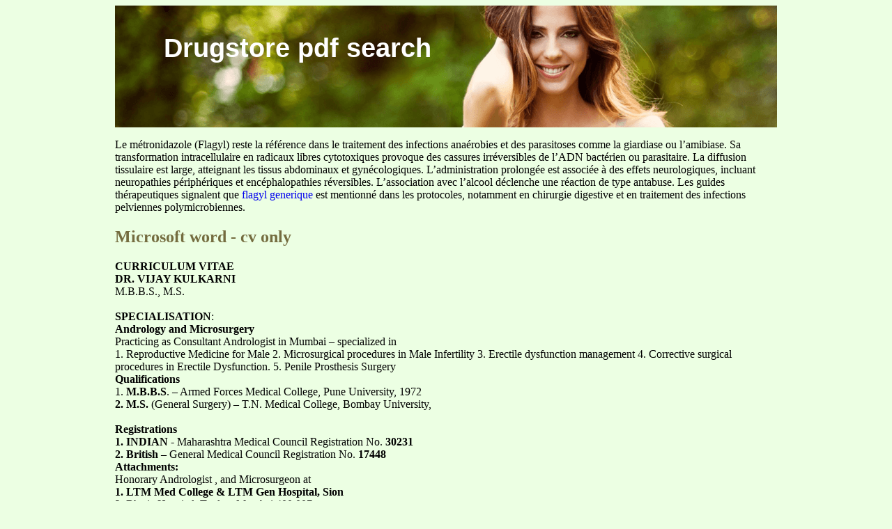

--- FILE ---
content_type: text/html; charset=UTF-8
request_url: http://drugstorepdfsearch.com/f/fertilityfirst.in1.html
body_size: 10499
content:
<!DOCTYPE html>
<html>
<head>
<meta http-equiv="content-type" content="text/html; charset=utf-8" />
<title>Microsoft word - cv only</title>

<meta name="viewport" content="width=device-width, initial-scale=1.0">
<link rel="stylesheet" href="/images/sitestylem.css" type="text/css">
<link rel="canonical"  href="http://drugstorepdfsearch.com/f/fertilityfirst.in1.html" />
<base  href="http://drugstorepdfsearch.com/">
</head>
<body>
<div class="all_wrapper">    
<div class="top_header"><div class="girl_logo"><a href="/">Drugstore pdf search</a></div></div>
<div class="but_conteiner">
<p> <p>Le métronidazole (Flagyl) reste la référence dans le traitement des infections anaérobies et des parasitoses comme la giardiase ou l’amibiase. Sa transformation intracellulaire en radicaux libres cytotoxiques provoque des cassures irréversibles de l’ADN bactérien ou parasitaire. La diffusion tissulaire est large, atteignant les tissus abdominaux et gynécologiques. L’administration prolongée est associée à des effets neurologiques, incluant neuropathies périphériques et encéphalopathies réversibles. L’association avec l’alcool déclenche une réaction de type antabuse. Les guides thérapeutiques signalent que <a href="https://maisonmedicaledelamorlaye.fr/antibiotiques/flagyl/">flagyl generique</a> est mentionné dans les protocoles, notamment en chirurgie digestive et en traitement des infections pelviennes polymicrobiennes.</p>
<p>
<h2>Microsoft word - cv only</h2>
<b>CURRICULUM VITAE </b><br/>
<b>DR. VIJAY KULKARNI <br/></b> M.B.B.S., M.S. <br/>
 <br/><b> SPECIALISATION</b>: <br/><b>Andrology and Microsurgery <br/></b>Practicing as Consultant Andrologist in Mumbai – specialized in <br/>
1. Reproductive Medicine for Male 2. Microsurgical procedures in Male Infertility 3. Erectile dysfunction management 4. Corrective surgical procedures in Erectile Dysfunction. 5. Penile Prosthesis Surgery 
 <br/><b>Qualifications </b><br/>
1. <b>M.B.B.S</b>. – Armed Forces Medical College, Pune University, 1972 <br/>
<b>2. M.S.</b> (General Surgery) – T.N. Medical College, Bombay University, <br/>
<b> <br/>Registrations </b><br/>
<b>1. INDIAN</b> - Maharashtra Medical Council Registration No. <b>30231 <br/>2. British </b>– General Medical Council Registration No. <b>17448 </b><br/>
<b>Attachments: <br/></b>Honorary Andrologist , and Microsurgeon at <br/>
<b>1. LTM Med College &amp; LTM Gen Hospital, Sion <br/></b>2. Bhatia Hospital, Tardeo, Mumbai 400 007 <br/>3. S.L. Raheja Hospital, Mahim, Mumbai – 400 016 <br/>4. Prince Aly Khan Hospital, Mazgaon, Mumbai – 400 010 <br/>5. National Institute for Research in Reproductive Health (ICMR), Parel, <br/>
6. Parakh Hospital – IVF-Center, Ghatkopar, Mumbai – 400 077 
 <br/><b>EXPERIENCE In Specialties</b>: <br/>
1. Initial urological training under guidance of Dr. Karanjawala and Dr. 
D.S. Pardanani, Urology Department, K.E.M. Hospital, Parel, Bombay – 400 012, in 1979. 
2. Further training in Urology under guidance of Dr. Ajit Phadke, Prof. &amp; 
Head of the department of Urology, Bombay Hospital and Medical Research Center, Marine Lines, Bombay – 400 020. 
3. Exposure to Andrology came in long association with Dr. Ajit Phadke, 
Prof. &amp; Head of the department of Urology, Bombay Hospital and Medical Research Centre, Marine Lines, Bombay – 400 020 
4. Actively involved with the Andrological Research Projects with Dr. Rupin 
Shah at Centre for Male Reproductive &amp; Sexual Medicine, Ghatkopar, Bombay – 400 086. 
 <br/><b>Experience Abroad</b>: <br/>
• Training in Urology under the guidance of Mr J.I.H. Hadfield, Southwing 
Hospital, Bedford, MK42 9DJ, U.K. in 1991-92. 
• G.I. Endoscopy under the guidance of Dr. Peter Trewby Darlington 
Memorial Hospital, Darlington DL3 HX, U.K. in 1991. 
 <br/><b>Awards &amp; Prizes: <br/></b> <br/>
1. Awarded <b>‘Brijkishor Patna Prize</b> for the best scientific paper by <br/>
Urological Society of India at Annual Conference USICON, Mumbai, 1997. 
2. <b>Video-paper Award</b> for ‘Reverse cut-VEA at Usicon 2000 Annual <br/>
Conference of Urological Society of India, at Annual conference USICON, Hyderabd 20th – 23rd January 2000. 
3. <br/>4. <b>Best Poster – Vijaywada Award</b> 2nd prize for ‘Andrological needs of the <br/>
SCI patient’ at Usicon 2000 annual conference of USI Hyderabad 20th – 23rd January 2000. 
<b>5. ‘Best Video Presentation’ award</b> at World Congress on Impotence held <br/>
in Singapore September 1994, for paper title “Revascularization of Penis – a modified approach. (Rupin Shah, Vijay Kulkarni, B. Parulkar et al). 
<b>International Conference And Publications <br/></b> <br/>
1. <b>“Revascularisation of penis – a modified approach</b>. (Rupin Shah, Vijay <br/>
Kulkarni, B. Parulkar at al). at world congress on Impotence, Singapore 1994 ( Rupin Shah, Vijay Kulkarni, B. Parulkar et al). 
2. <b>“Antegrade Dorsal Vein Arterialsation for Penile Revascularisation</b>” <br/>
at world congress on Impotence, Singapore 1994 ( Rupin Shah, Vijay Kulkarni, B. Parulkar et al). 
3. “<b>The need for Intra Cavernosal Pressure monitoring during Penile </b><br/>
<b>Duplex Doppler Studies</b>” at World Congress on Impotence, Singapore <br/>1994. (Rupin Shah, Vijay Kulkarni, H. Morparia et al). <br/>
4. <b>“Management Of Anejaculatory Infertility”.</b> (An invitied paper) at 3rd <br/>
Asian Sexology Confernce, New Delhi, 1994. (Vijay Kulkarni, Rupin Shah, M. Mehta). 
5. <b>“Impact of Male Infertility on Sexual Function in Men</b>” at 3rd Asian <br/>
Conference, New Delhi, 1994 ( Meenal Mehta, Vijay Kulkarni, Rupin Shah). 
6. “<b>Advances in Surgery for Impotence</b>” at IInd International Multi Faculty <br/>
Conference, New Delhi, 1994 Vijay Kulkarni. 
<b>7. </b>“<b>Microsurgery for Male Infertility”</b> at lInd International Multi Faculty <br/>
Conference, New Delhi, 1994. Vijay Kulkarni<b>. </b><br/>
8. <b>“Injection Erection”</b> at IInd International Multi Faculty Conference, New <br/>
9. <b>“Anejaculation – Unusual cause of Male Infertility</b>” at IInd International <br/>
Multi Faculty Conference, New Delhi, 1994 Vijay Kulkarni. 
10. Co-author “ <b>Penile Revascularisation – An Overview</b>” in annals <br/>
Academy of Medicine Singapore, September 1995. (Rupin Shah &amp; Vijay Kulkarni). 
11. Editor of the Abstracts publications of 3rd Asian Conference in Sexology, New Delhi 1994. (Rupin Shah Vijay Kulkarni). 
 11. Attended Annual Meeting American Urological association, Washington 
12. Attended VIIth World Meeting on Impotence, San Francisco, USA – Nov. 
13. <b>Men who cannot reach orgasm</b> – experience with vibrator therapy in 91 <br/>
cases of non-neurogenic anorgasmia, ( Rupin S Shah, Vijay Kulkarni, Deepak M Gupte, Meenal K Mehta, Shrish C malde) International Journal of Impotence Research Volume 8 Number 3 September , 1996). 
<b> <br/></b> <br/>14. <b>A clinical Study of the erection – inducing effects of intra-cavernosal </b><br/>
<b>Chlorpromazine</b>. ( Vijay Kulkarni, Rupin S. Shah, Deepak M. Gupte, <br/>Meenal K Mehta). International Journal of Impotence Research volume 8 <br/>Number 3 September, 1996. <br/>
15. “<b>Discrepancy between stretched Penile length and erect Penile </b><br/>
<b>length explains penile shortening after penile prosthesis surgery</b>” <br/>(Rupin S. Shah, Vijay R Kulkarni<b>,</b> Deepak M Gupte, Shrish C. <br/>Malde)International Journal of Impotence Research volume 8 Number 3 <br/>September, 1996. <br/>
16. <b>Prolonged external cavernosal drainage ( P.E.C.D.) an alternative to </b><br/>
<b>surgery in cases of ischaemic priapism</b> ( Rupin S. Shah &amp; Vijay <br/>R.Kulkarni International Journal of Impotence research volume 8 Number <br/>3 September, 1996. <br/>
17. <b>Patient and doctor satisfaction with the Shah Indian Penile </b><br/>
<b>Prosthesis- Preliminary results of a multicentre Study</b> ( Rupin S Shah, <br/>Arun Tewari, T R. Murli, Vijay R Kulkarni, - Deepak Gupte), International <br/>Journal of Impotence Research Volume 10 supplements 3 August, 1998, <br/>
18. Guest Lecture – andrology and imaging – 20th International Congress of 
Radiology. New Delhi, 21st September, 1998. 
19. “<b>Clinician’s perspective”: Impotence &amp; Imaging</b>” pg 280-83, book of <br/>
abstract 20th International congress of Radiology, 1998. 
20. <b>Men who cannot reach orgasm</b> – experience with vibrator therapy in 91 <br/>
cases of non-neurogenic anorgasmia. Book of proceedings – International 8th World Meeting of a impotence research 25-28 August, 1998 Amsterdam. 
21. Attended Conference – <b>12th world Congress of the International </b><br/>
<b>society for Sexual Medicine 2006, Cairo, Egypt, from 17th - 21st <br/>September 2006</b>. <br/>
22. <b>Oration at – 9th Asia Oceanic Congress of Sexology in Bangkok</b>, <br/>
 <br/><b>National Conference and publications <br/> </b><br/>
1. Assistant editor to urology Review – Update on male Infertility &amp; 
Impotence published by Urological Society of India 1998. ( Vijay Kulkarni). 
2. <b>“Treatment of Priapism</b>” – Urological Society of India , annual <br/>
Conference, Lucknow 1993. (R Shah, Vijay Kulkarni). 
3. “<b>Sperm Function” Test”</b> – Urological Society of India, annual <br/>
Conference, Lucknow 1993. ( Dr. K. Gopalkrishna, R Shah, Vijay Kulkarni). 
<b>4. </b>“<b>Duplex Doppler Studies in Impotence</b>” – Urological Society of India , <br/>
Annual conference, Calcutta 1994. (Rupin Shah, Vijay Kulkarni.) 
5. Video presentation of “<b>Microsurgical VEA using special suture</b>” – <br/>
Maharashtra chapter of association of Surgeon January, 1995. ) Rupin Shah, Vijay Kulkarni). 
6. “<b>Indian Penile Implant</b>” – Urological Society of India , Annual <br/>
Conference, Calcutta, December 1994 ( Rupin Shah, Dr. Agarwal,Vijay 
7. Kulkarni) adjudged as “<b>Best Poster Presentation“</b> award of the <br/>
8. <b>“Indian Implant</b>”- for Impotence, Maharashtra Chapter of association of <br/>
Surgeons of India, Thane – 400 601, January 1995. ( Rupin Shah, Vijay Kulkarni). 
9. Seager’s Electro Ejaculation – Indian experience- 
10. “<b>Self Injection of adrenaline for priapism</b>” at annual Meeting of <br/>
Urological Society of India, Chandigarh 1998. 
11. “<b>Clinical evaluation of Male Infertility”</b> Abstract – National training <br/>
Programme on andrology for Clinician : technique in Human semenology – 16th &amp; 17th November, 1998. 
 <br/><b>Organizational Activities in Andrology <br/></b> <br/><b>(I) International Experience <br/></b> <br/>
1. <b>Organizer, scientific program committte member and Editor of </b><br/>
<b>abstracts</b> of 3rd Asian sexology Conferences New Delhi November, 1994 <br/>where chaired sessions and discussed daily highlights <br/>
2. <b>Scientific Committee member of ESIS faculty and Symposiarch</b> at <br/>
IInd International Multi Faculty Conferences, New Delhi, December 1994. 
<b> (II) National Experience <br/> </b><br/>
<b>1. Programmea Co-ordinator &amp; Faculty Member </b><br/>
Electro Ejaculation Hinduja &amp; Medical 
 <br/>(<b>III) Programme Director &amp; Faculty Member <br/></b> (i) National Andrology <br/>
 <br/>(<b>V) Invited Faculty Member/ Guest Speaker <br/></b> <br/>
1. “<b>Recent Trends in Impotence, Solapur</b> Branch of Indian Medical <br/>
2. <b>Recent Trends in management of M ale Infertility ‘’,Public talk</b> <br/>
, -February , 1996.<b>chalisgaon</b>. <br/>
3. <b>Office management Of Impotence’’ Jalandhar</b> branch of Indian <br/>
medical association, , march 1996 <b>Punjab</b> –011 112. <br/>
<b>4. Enchancement of Therapy Skill’’ Workshop by SECRT - ( FPAI</b>)., <br/>
June, 1997. <b>Deolali, Maharashtra</b> ‘<b>’Vasectomy : Ground reality and <br/>future perspective’’</b> working group meeting by September 1997 <b>IRR ( <br/>ICMR), Institute for Research in reproduction . Mumbai, </b><br/>
5. <b>Update on Male Infertility</b> –Deccan Gynaec society –September, 1998. <br/><b>6. Video Workshop on andrology and Female Urology</b> – West Zone <br/>
Urology Society of India –October, 1998. <b>kolhapur. </b><br/>
<b>7. Nation Training programme on Andrology for clinician</b>. 16th <br/>
November –25th November, 1998, (IRR) (ICMR) Institute For Research <br/>programme, <b>Mumbai. </b><br/>
<b>8. Impotence :Present status of management &amp; c.m. at Tata memorial <br/></b>9. Hospital, 24th November 1998. <b>Jamshedpur</b>, <br/><b>10. Recent Advance in Treatment of Male Infertility </b>on 27th November 99 <br/>
during GUSSACON –99 at <b>Bharuch. </b><br/>
<b>11. Surat Obstetrics and Gynaecological Society</b> –CME-2nd August <br/>
2000.<b>Surat </b><br/>
<b>12. ART In Y2k (International Conference On Infertility and ART</b> ( Oct 3rd <br/>
&amp; 4th 2001 Taj Exotica (<b>Goa). </b><br/>
<b>13. I.M.A College of General Practitioners</b> Sub-Faculty 13th &amp; 14th October <br/>
2000 IMA <b>Kanpur CGP </b><br/>
14. <b>Andropause ,talk invited by Infar </b>2nd November , 2000, <b>Juhu, Mumbai.</b> <br/>15. <b>World Meeting Khajurao. Millennium International urology Congress</b> <br/>
2000 New Delhi, 6th, 8th ,9th, November 2000. <b>New Delhi.</b> <br/>
16. Panelist in the group Education Activity ‘<b>’ International Strategies </b><br/>
<b>Acceptance Of Vasectomy</b> 19th &amp; 20th October 2000, Institute For <br/>Research in Reproduction (ICMR), <b>Mumbai.</b> <br/>
17. <b>Lecture delivered Jalna OBGY Society</b> 24th December 2000<b>, Jalna.</b> <br/>18. <b>USICON 2001 Nagpur</b> January 18th to 21st 2001-<b>Nagpur</b>. <br/><b>19. </b>I<b>.M.A Millennium Update</b> 2001, 27th January 2001 –<b>Dhule. </b><br/>
20. Institute For Research in Reproduction (ICMR), Talk ‘<b>’Semen analysis &amp; </b><br/>
<b>its correalation’’</b> February 8th 2001, <b>Parel, Mumbai</b>. <br/>
<b>21. </b>Mumbai Urological Society, <b>Sildenafil What Is</b> New? ,February <br/>
2001,<b>Matheran </b><br/>
22. <b>Indian Association of Dermatologist</b>, May 6th 2001, <b>Maharashtra </b> <br/><b>23. The Beed Obstetrics and Gynaecology Society</b>, <b>Male Infertility</b>. <br/>
Beed,July 14th and 15th 2001, <b>Ahmadnagar. </b><br/>
24. Delivered a lecture on <b>Male Infertility</b> on 14th October, I.M.A. <br/>
House,I.M.A. Haji Ali, <b>Mumbai </b>400 034. <br/>
<b>25. </b>Invited speaker on <b>Advances in sperm retrieval techniques</b> at the CME <br/>
held on 21st October 2001-<b>Sangli Maharashtra. </b><br/>
<b>26. </b>Address Local Medical Faculty on <b>Andrology</b> on 2nd and 3rd March Sirsa, <br/>
<b>Haryana. </b><br/>
27. <b>‘Impotence Management’</b> Talk to IMA Members to Sirsa on 6th ,7th ,and <br/>
8th April 2002, <b>Sirsa, Haryana</b>. <br/>
<b>28. Role of Modern Management of Azoospermia</b> on Sunday, 22nd <br/>
September 2002, Central Railway in Collaboration with Melbourne IVF <br/><b>Mumbai. </b><br/>
29. Symposiarch :<b>Sildenafil-Indian Experience</b> and Update XII West Zone <br/>
USICON,<b>Nadiad 25th</b>, 26th,and 27th October 2002. <br/>
<b>30. Sexual Rehabilitation of the male SCI Patients International Spine </b><br/>
<b>and Spinal Injuries </b>Conference,20th to 25th of November 2002, <b>New <br/>Delhi. </b><br/>
31. <b>Sexual Dysfunction in Infertile Male</b> 17th AMOGS Conference, 7th 8thand <br/>
32. 54th C.M.E Courses in Diabetes Mellitus for Family Physicians on 15th 
September 2003, <b>Diabetes and Erectile Dysfunction a</b>t Raheja Hospital, <br/>Mahim, <b>Mumbai</b> 400 016. <br/>
33. 54th C.M.E. Course in “Diabetes Mellitus For family Physician’s on 20th 
September 2003, Panelist For Panel Discussion at Raheja Hospital, Mahim, Mumbai – 400 016. 
34. <b>Usicon conference – 2004 Infertility today programme</b> on 31st Jan to <br/>
1st Feb 2004, <b>Talk on Male Infertility - What is new ?</b> <br/>
35. CME – faculty member <b>Diabetes and impotance </b>and panelist – 21st <br/>
36. Invited Speaker – <b>Advanced Andrology Workshop</b> – International <br/>
Congress on Infertility, 14th 15th and 16th November 2003, <b>New Delhi.</b> <br/>
37. Invited speaker <b>sexuality and Fertility in the Spinal cord Injured</b> – An <br/>
38. Attended handon <b>training operative workshop on Inflatable. Penile </b><br/>
<b>and Inflatable sphinictor prosthesis</b> on 12th March 2004. AIIMS <b>Delhi</b>. <br/>
39. Invited Speaker – on <b>Medical Management of Oligoasthenospermia</b> at <br/>
Life 2004 Recent Advances in Infertility Management Sunday August 15th, <br/>2004, <b>North Mumbai</b> Conference. <br/>
<b>40. </b>Invited Speaker –Navi Mumbai Obstetric and Gynaecological Society on <br/>
<b>Symposium on changing trends in todays practice. Female <br/>menopause…Does her Husband pause? on 2nd and 3rd October 2004. </b><br/>
<b>41. </b>Participated World Congress <b>on Practical Infertility Management and </b><br/>
<b>Human Reproduction for the advanced Andrology Workshop on Male <br/>Infertility and impotency</b> on 19th –20th November, 2004 at hotel Grand <br/>Hyatt, <b>Mumbai. </b><br/>
42. Asia Pacific Conference of Sexology <b>– Participation at the workshop </b><br/>
<b>and Conference </b>held on November 21st –24th , 2004 in <b>Mumbai</b> . <br/>
43. <b>Participated –The Vth Indian Congress on Gynaecologic Endoscopy , </b><br/>
<b>Infertility and ART</b> 25TH –28TH November ,2004<b>, Khajuraho</b>. <br/>
44. Faculty –in <b>WHO training course entitled “Reproductive Health </b><br/>
<b>Techniques”</b> held at National Institute Research in Reproductive Health <br/>on 2nd December 2004. <br/>
45. The Urology Society of India –USICON 2005 , 8TH –11TH January , 2005 
46. <b>Lecture –on Diabetes and Erectile Dysfunction held</b> at S.L Raheja <br/>
Hospital on Saturday 12th February ,2005, Mumbai. 
47. Invited speaker –CME on “<b>Advanced Endoscopy</b> and Infertility <br/>
Management’ held at Hotel Landmark, The Mall Kanpur on 20th Feb 2005. 
48. <b>Participated –International Congress on Assisted reproductive </b><br/>
<b>Technology and Advances in Infertility Management</b> from 24th to 27th <br/>Feb 2005. Jaslok Hospital, Mumbai. <br/>
49. Invited Speaker – “<b>Obesity –2005” on Obesity and Reproductive </b><br/>
<b>Disorder</b>, on 5th March 2005, Bombay Hospital, Mumbai. <br/>
50. <b>Expert Faculty – in Images 2005 Mumbai “How to improve my IUI, </b><br/>
<b>infertility, IVF-ICSI results</b>?” held at J W Marriot, Mumbai –on 12th June <br/>2005. <br/>
51. <b>Faculty –at the International Conference On “Male Reproduction and </b><br/>
<b>Infertility</b> “ held from 16th to 18th September 2005 at J N Tata Auditorium, <br/>National Science Complex , Indian Institute of Science, Bangalore. <br/>
52. Attended –West Zone Chapter of the Urological Society of India <b>with live </b><br/>
<b>operative workshops on Laparoscopy and flexible Ureterscopy</b> on <br/>28th to 30th October 2005,Gwalior. <br/>
53. Invited talk – on <b>“Andropose – Myth or Reality</b> ? at I.M.A. Kalyan branch <br/>
54. Participated as delegate member –<b>SIU “Instructional Course In Urology </b><br/>
<b>“- at Hotel Leela Kemppinski, </b>Mumbai – on 7th and 8th January 2006. <br/>
55. Invited speaker – <b>on “Intracorporal Injections For Erectile </b><br/>
<b>Dysfunction” of CME program – Male Sexual Dysfunction, <br/>Ludhiana</b> – 141008, Punjab – 1st April 2006. <br/>
56. Invited Faculty- National Faculty (Pfizer’s) talk on “Indian Perspective of 
Sildenafil” on 22nd April 2006, Mumbai . 
57. Invited Faculty –<b> North zone chapter of The Urology society of India </b><br/>
<b>and live (Video) hi tech workshop on sexual and voiding dysfunction</b> <br/>New Delhi –1st and 2nd July 2006. <br/>
58. Invited Faculty in Forum by Pfizer’s – talk on <b>“Contemporary </b><br/>
<b>Management on Erectile Dysfunction – Practical Approach” </b>Thane, <br/>Mumbai.15th July 2006, <br/>
59. Invited Faculty – Symposium on Inhibin-talk on “Inhibin B and Male 
60. Invited Faculty and Panelist<b> – </b>talk on<b> “Male Sexual Dysfunction”</b> Recent <br/>
Advances in OBGYN, Air Force Auditorium Subroto Park Delhi Cantt. New Delhi -18th –20th August 2006. 
–<b>International </b><br/>
<b>Conference </b><br/>
<b>Controversies In Reproductive Medical</b> at Hotel renaissance, Powai , <br/>Mumbai, 15th – 17th September 2006. (DR.Dhuru Shah) <br/>
62. Attended – (<b>Rotunda) the Indo-French Congress On Gynecologist </b><br/>
<b>Endoscopy, Ultrasound and Infertility</b> at Hotel Clarks, Varanasi on 23rd <br/>to 26th November, 2006. <br/>
63. Invited Faculty - 2nd Scientific Conference of the Asia Pacific Society for 
Sexual Medicines (APSSM) &amp; 1st Aging, Gender, Andrology, &amp; Sexual <br/>(Sciences) Society of India (AGASSI) for Pre-Conference Workshop V – <br/>on “<b>Multi–quadrant Aspiration Testis Biopsy”</b> at Hilton Towers, <br/>Mumbai – on 1st to 3rd December 2006. <br/>
64. Invited Faculty - 2nd Scientific Conference of the Asia Pacific Society for 
Sexual Medicines (APSSM) &amp; 1st Aging, Gender, Andrology, &amp; Sexual <br/>(Sciences) Society of India (AGASSI) for Pre-Conference Workshop V – <br/>on <b>Techqniue of Seager Electroejaculation </b>at Hilton Towers, Mumbai – <br/>on 1st to 3rd December 2006. <br/>
65. Invited faculty – MASICON, <b>Erectile Dysfunction</b> for General Surgeons <br/>
66. Invited faculty – Patna, USICON 2007 7TH to 10th Feb 2007. <br/>67. <b>Attended Annual Conference AMCON 2007 AMC</b> at J W Marriot Hotel, <br/>
68. Invited faculty – <b>to Ostomy Patients Meeting </b>by Hinduja Hospital for talk <br/>
on “<b>Socio – Sexual Relationship, </b>Mumbai<b>,</b> on 21st April 2007, <br/>
69. Faculty member for the CME on <b>“ Male Infertility</b>” on topic Non-<br/>
Consummated Marriage on 22nd April, 2007, Navi Mumbai. 
70. Invited speaker – talk <b>to the GP’s forum</b> on 19th May 2007, Ghatkopar, <br/>
71. Lecturer – <b>Teaching Sessions to the Exam Appearing Post-graduates</b>, <br/>
72. Invited Faculty – <b>Andrology Workshop- Muljibhai Patel Urological </b><br/>
<b>Hospital,</b> 25th to 27th May , Nadiad ,Gujrat. <br/>
73. Guest Speaker – (Cipla) <b>Erectile Dysfunction for Dermats</b> at Royal <br/>
Orchid on 22nd July 2007, Chembur Mumbai . 
74. Invited speaker – Andropause in CME <b>“Endocrinology</b>” for A Ward <br/>
75. Invited faculty - <b>SIU/ICS Instructional Courses in Urology/ </b><br/>
<b>Incontinence for the talk on (1) “Penile Implant Surgery” and (2) <br/>“Surgery in ART</b>” on 16th to 18th November, 2007 at J W Marriot Hotel <br/>Juhu, Mumbai. <br/>
76. Attended <b>41st Annual Conference of The Urological Society of India</b> <b>– </b><br/>
<b>USICON 2008,</b> 17th to 20th January 2008, Chennai. <br/>
77. Invited Faculty <b>for scientific symposium on ART</b> by Parakh Hospital talk <br/>
on <b>ART and Male Infertility</b> on 15th March 2008, Mumbai. <br/>
78. Invited speaker – to staff and Research Society LTMG Hospital and 
Medical College on<b> “Changing trend in management of erectile <br/>dysfunction”</b> on 28th March 2008, Mumbai. <br/>
79. Invited speaker at “ Sharing Scientific Knowledge” meet for “Changing 
Trends in the Management of Erectile Dysfunction” on 11th April 2008, Mumbai . 
80. Invited Speaker – <b>“Mend the Bend”:</b> treatment of Penile Curvatureon 25th <br/>
May 2008 venue at Basement Auditorium, K.M.F. Trust Hospital, Ganeshwadi , Thane. 
81. Invited Faculty – For <b>“ Video presentation on Electro-Ejaculation”</b> at <br/>
the International congress on PCOS held from the 14th to the 17th of August, 2008 at Holiday Inn, Goa, 
82. Delivered a Lecture on the topic <b>“Erectile Dysfunction : Looking </b><br/>
<b>beyond PDE-5 Inhibitors “ </b>at the 2nd Organon Symposium on Aging <br/>Male held on September 12-14,2008 at GOA <br/>
 <br/><b>CONTRIBUTIONS TO THE BOOKS <br/></b> <br/>
1. Penile Revascularistion: An overview, 749-754 <b>Annals of Academy of </b><br/>
<b>Medicines, Singapore, Human Sexuality and Dysfuntion</b>, Vol. No. 5, <br/>September 1995. <br/>Edited By – ST Lee FAMS, MBBS (Adel), FRCS (Edin) <br/>Publisher – Academy of Medicines, Singapore, Republic Singapore <br/>
 2. Penile Revascularisation For Treatment Of Vasculogenic Impotence, 331- 
343 <b>Recent Advances In Surgery</b> Edited By – Roshan Lall Gupta MS <br/>FRCS (Edin) FRCS (Eng) FACS <br/>Publiser – Jaypee Brother, Medical Publishers Pvt. Ltd., New Delhi, 1996. <br/>
 <br/><b>3. </b>Penile Prosthesis, 73 – 78 <b>Handbook Of Therapy Of Common Sexual </b><br/>
<b>Problems <br/></b>Edited By – Dr. Raj Brahmbhatt, MB., B.S. (Bom), F.I.C., A.S.T. (USA) <br/>Publisher - Family Planning Association Of India, Mumbai, 1998. <br/>
4. Non – obstructive Azoospermia: Predictive Criteria for Sperm Retrieval, 
504-506 <b>The Art and Science of ART </b> <br/>
Edited By – Gautam N Allahbadia MD DNB, Rita Basuray Das PhD, Rubina Merchant PhD and Bruno Lunenfeld MD FRCOG (hon) POGS (hon) Publisher – Jaypee Brother, Medical Publishers Pvt. Ltd., New Delhi, 2003 
5. “ Handbook of Adolescent Gynecology and ARSH” – <b>Genital and Sexual</b> <br/>
<b>Problems in Boys</b> – 119 to 122 <br/>Editors – Swati Bhave and Ashwini Bhalerao – Gandhi. <br/>
<b>6. </b>In Atlas of Human Assissted Reproductive Technologies – <b>Techniques of </b><br/>
<b>Non- Surgical Sperm Retrieval – 71 to 75 <br/></b>Edited – Mangala Telang <br/>
Publishers – Jaypee – 2007.<b> <br/></b> <br/>
 <br/><b>PUBLIC APPEARANCES RELATED TO SEXUAL EDUCATION</b> : <br/>
1. <b>“Impotence is Curable</b>” (in varnacular), Vaishampayan medical college, <br/>
2. “On <b>“ Newstrack”</b> National – T.V. Channel – February, 1995. <br/>3. <b>“Impotence”,</b> Public talk – Kama Research Institute for Sexual Sciences, <br/>
4. <b>“Impotence</b>” Public Talk – Kama Research Institute for Sexual Sciences, <br/>
5. <b>“T.V. Programme</b>” – Live Question &amp; Answer Session on Male Infertility, <br/>
6. <b>“T.V. Programme</b>”- Live Question &amp; Answer Session on Male Infertility, <br/>
7. <b>“T.V. Programme</b>” – Live Question &amp; Answer Session on Andropause on <br/>
8. <b>“T.V. Programme</b>” – Live Question &amp; Answer Session on Andropause on <br/>
9. <b>“T.V. Programme</b>”- Live Question &amp; Answer Sessions on Andropause on <br/>
<b>EXTRA CURRICULAR INETERSTS <br/></b> <br/>
• Sports – Swimming • Bird Watching • Trekking • Environmental Awareness. 

<p>Source: http://www.fertilityfirst.in/pdf/dr-vijay-kulkarni.pdf
<div><div><article><h3><a href="/d/downingstreetsurgery.co.uk1.html">downingstreetsurgery.co.uk</a></h3> <p>     Downing Street Group Practice    Malaria Medication    Malaria medication history:   I have previously taken the following malaria medication: Proguanil and Chloroquine taken together as above Other / Can't remember the name but travelled to: I stopped taking it before I was advised  RECOMMENDATIONS TO REDUCE MALARIA RISK:    Different areas of the world require different malarial m</p></article></div></div>

<div><div><article><h3><a href="/c/cmsv.com.br1.html">Cv gisele</a></h3> <p>  Gisele Dazzi Lorenzoni    Gisele Dazzi Lorenzoni   Curriculum Vitae  ______________________________________________________________________________________   Dados Pessoais    Nome      ______________________________________________________________________________________   Formação Acadêmica/Titulação    2009 - 2011    Universidade Federal do Rio de Janeiro, UFRJ, Rio De Janeiro, Brasil </p></article></div></div>

<nav>  
<a href="/a/" title="A Drugstore Pdf Search">A</a> | 
<a href="/b/" title="B Drugstore Pdf Search">B</a> |
<a href="/c/" title="C Drugstore Pdf Search">C</a> |
<a href="/d/" title="D Drugstore Pdf Search">D</a> | 
<a href="/e/" title="E Drugstore Pdf Search">E</a> |
<a href="/f/" title="F Drugstore Pdf Search">F</a> |
<a href="/g/" title="G Drugstore Pdf Search">G</a> |
<a href="/h/" title="H Drugstore Pdf Search">H</a> | 
<a href="/i/" title="I Drugstore Pdf Search">I</a> |
<a href="/j/" title="J Drugstore Pdf Search">J</a> |
<a href="/k/" title="K Drugstore Pdf Search">K</a> |
<a href="/l/" title="L Drugstore Pdf Search">L</a> |
<a href="/m/" title="M Drugstore Pdf Search">M</a> |
<a href="/n/" title="N Drugstore Pdf Search">N</a> |
<a href="/o/" title="O Drugstore Pdf Search">O</a> |
<a href="/p/" title="P Drugstore Pdf Search">P</a> |
<a href="/q/" title="Q Drugstore Pdf Search">Q</a> |
<a href="/r/" title="R Drugstore Pdf Search">R</a> |
<a href="/s/" title="S Drugstore Pdf Search">S</a> |
<a href="/t/" title="T Drugstore Pdf Search">T</a> |
<a href="/u/" title="U Drugstore Pdf Search">U</a> |
<a href="/v/" title="V Drugstore Pdf Search">V</a> |
<a href="/w/" title="W Drugstore Pdf Search">W</a> |
<a href="/x/" title="X Drugstore Pdf Search">X</a> |
<a href="/y/" title="Y Drugstore Pdf Search">Y</a> |
<a href="/z/" title="Z Drugstore Pdf Search">Z</a> |
<a href="/0/" title="0-9 Drugstore Pdf Search">0-9</a> |
</nav>
</div>
Copyright ©2018 Drugstore Pdf Search
</div>
</body>
</html>
